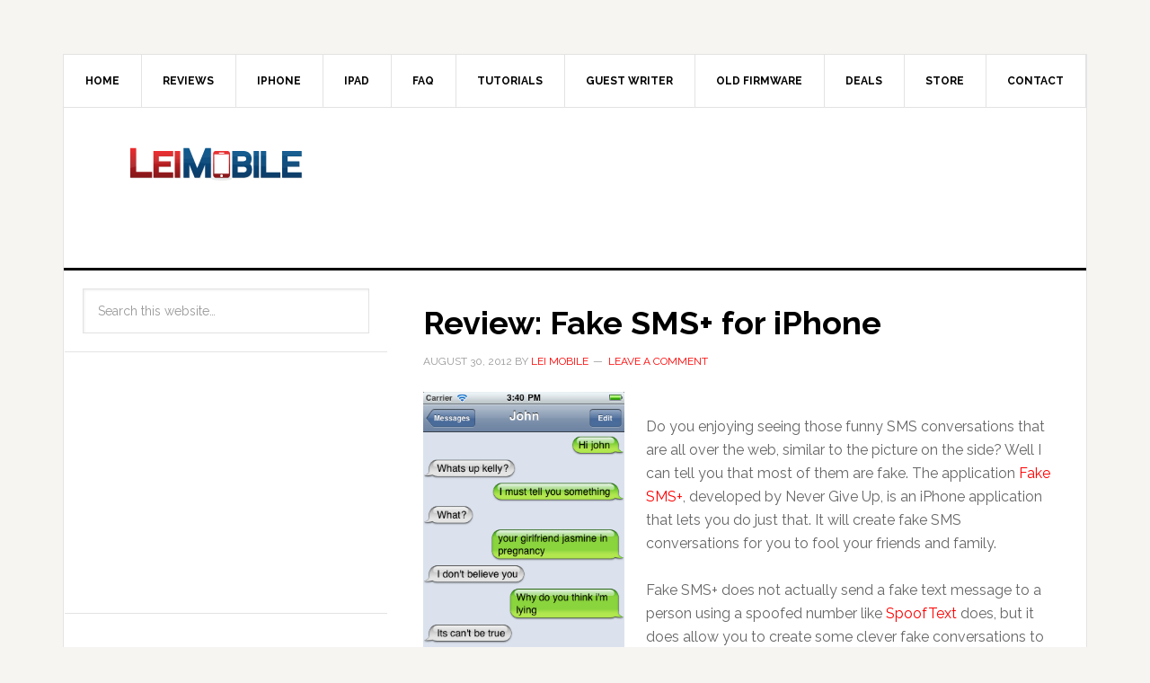

--- FILE ---
content_type: text/html; charset=utf-8
request_url: https://www.google.com/recaptcha/api2/aframe
body_size: 264
content:
<!DOCTYPE HTML><html><head><meta http-equiv="content-type" content="text/html; charset=UTF-8"></head><body><script nonce="YxtWr6EirDVwio2Y9cH2tg">/** Anti-fraud and anti-abuse applications only. See google.com/recaptcha */ try{var clients={'sodar':'https://pagead2.googlesyndication.com/pagead/sodar?'};window.addEventListener("message",function(a){try{if(a.source===window.parent){var b=JSON.parse(a.data);var c=clients[b['id']];if(c){var d=document.createElement('img');d.src=c+b['params']+'&rc='+(localStorage.getItem("rc::a")?sessionStorage.getItem("rc::b"):"");window.document.body.appendChild(d);sessionStorage.setItem("rc::e",parseInt(sessionStorage.getItem("rc::e")||0)+1);localStorage.setItem("rc::h",'1769150217719');}}}catch(b){}});window.parent.postMessage("_grecaptcha_ready", "*");}catch(b){}</script></body></html>